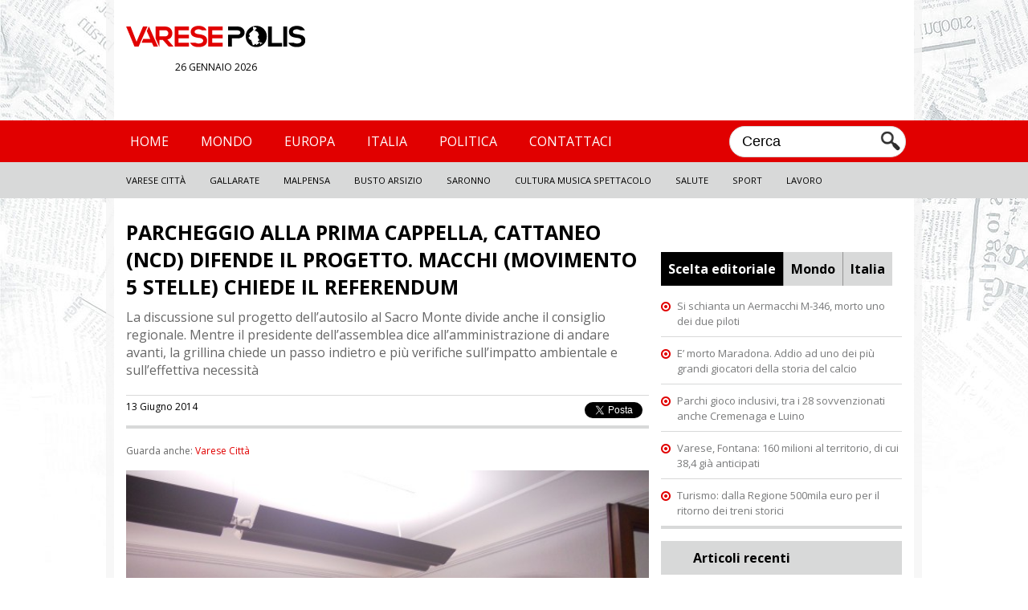

--- FILE ---
content_type: text/html; charset=UTF-8
request_url: https://www.varesepolis.it/parcheggio-alla-prima-cappella-cattaneo-ncd-difende-il-progetto-macchi-movimento-5-stelle-chiede-il-referendum-3220.html
body_size: 9956
content:
	<!DOCTYPE html>
<!--[if IE 7]>
<html class="ie ie7" lang="it-IT">
<![endif]-->
<!--[if IE 8]>
<html class="ie ie8" lang="it-IT">
<![endif]-->
<!--[if !(IE 7) | !(IE 8)  ]><!-->
<html lang="it-IT">
<!--<![endif]-->
<head>
<meta charset="UTF-8"/>
<title>Parcheggio alla Prima Cappella, Cattaneo (Ncd) difende il progetto. Macchi (Movimento 5 Stelle) chiede il referendum | Varese Polis</title>
<link rel="profile" href="http://gmpg.org/xfn/11"/>
<link rel="pingback" href="https://www.varesepolis.it/xmlrpc.php"/>
<link rel="alternate" type="application/rss+xml" title="Varese Polis RSS Feed" href="https://www.varesepolis.it/feed"/>
<link href='//fonts.googleapis.com/css?family=Open+Sans' rel='stylesheet' type='text/css'>
<link href="//fonts.googleapis.com/css?family=Open+Sans:700" rel="stylesheet">
<link rel="stylesheet" href="https://www.varesepolis.it/wp-content/themes/varesepolis-new/style.css?version=1.3.1" type="text/css" media="screen"/>
<meta name="viewport" content="width=device-width, user-scalable=no, initial-scale=1.0, minimum-scale=1.0, maximum-scale=1.0">
<link rel="stylesheet" type="text/css" href="https://www.varesepolis.it/wp-content/themes/varesepolis-new/mobile.css?version=1.2" media="only screen and (max-width: 768px)"/>
<script src="https://www.varesepolis.it/wp-content/themes/varesepolis-new/js/functions.js"></script>
<script src="//ajax.googleapis.com/ajax/libs/jquery/1.9.1/jquery.min.js"></script>
<meta charset="UTF-8"/>
<meta name="description" content="E sul parcheggio alla Prima Cappella intervengono anche i consiglieri regionali. Durante la conferenza stampa allo Ster di viale Belforte, rispondendo a una"/>
<meta name="keywords" content="#varese2.0,comitato,parcheggio alla prima cappella,petizione,varese città"/>
<link rel="canonical" href="https://www.varesepolis.it/parcheggio-alla-prima-cappella-cattaneo-ncd-difende-il-progetto-macchi-movimento-5-stelle-chiede-il-referendum-3220.html"/>
<link rel='dns-prefetch' href='//s.w.org'/>
<link rel="alternate" type="application/rss+xml" title="Varese Polis &raquo; Parcheggio alla Prima Cappella, Cattaneo (Ncd) difende il progetto. Macchi (Movimento 5 Stelle) chiede il referendum Feed dei commenti" href="https://www.varesepolis.it/parcheggio-alla-prima-cappella-cattaneo-ncd-difende-il-progetto-macchi-movimento-5-stelle-chiede-il-referendum-3220.html/feed"/>
<script>window._wpemojiSettings={"baseUrl":"https:\/\/s.w.org\/images\/core\/emoji\/13.0.1\/72x72\/","ext":".png","svgUrl":"https:\/\/s.w.org\/images\/core\/emoji\/13.0.1\/svg\/","svgExt":".svg","source":{"concatemoji":"https:\/\/www.varesepolis.it\/wp-includes\/js\/wp-emoji-release.min.js?ver=5.6.16"}};!function(e,a,t){var n,r,o,i=a.createElement("canvas"),p=i.getContext&&i.getContext("2d");function s(e,t){var a=String.fromCharCode;p.clearRect(0,0,i.width,i.height),p.fillText(a.apply(this,e),0,0);e=i.toDataURL();return p.clearRect(0,0,i.width,i.height),p.fillText(a.apply(this,t),0,0),e===i.toDataURL()}function c(e){var t=a.createElement("script");t.src=e,t.defer=t.type="text/javascript",a.getElementsByTagName("head")[0].appendChild(t)}for(o=Array("flag","emoji"),t.supports={everything:!0,everythingExceptFlag:!0},r=0;r<o.length;r++)t.supports[o[r]]=function(e){if(!p||!p.fillText)return!1;switch(p.textBaseline="top",p.font="600 32px Arial",e){case"flag":return s([127987,65039,8205,9895,65039],[127987,65039,8203,9895,65039])?!1:!s([55356,56826,55356,56819],[55356,56826,8203,55356,56819])&&!s([55356,57332,56128,56423,56128,56418,56128,56421,56128,56430,56128,56423,56128,56447],[55356,57332,8203,56128,56423,8203,56128,56418,8203,56128,56421,8203,56128,56430,8203,56128,56423,8203,56128,56447]);case"emoji":return!s([55357,56424,8205,55356,57212],[55357,56424,8203,55356,57212])}return!1}(o[r]),t.supports.everything=t.supports.everything&&t.supports[o[r]],"flag"!==o[r]&&(t.supports.everythingExceptFlag=t.supports.everythingExceptFlag&&t.supports[o[r]]);t.supports.everythingExceptFlag=t.supports.everythingExceptFlag&&!t.supports.flag,t.DOMReady=!1,t.readyCallback=function(){t.DOMReady=!0},t.supports.everything||(n=function(){t.readyCallback()},a.addEventListener?(a.addEventListener("DOMContentLoaded",n,!1),e.addEventListener("load",n,!1)):(e.attachEvent("onload",n),a.attachEvent("onreadystatechange",function(){"complete"===a.readyState&&t.readyCallback()})),(n=t.source||{}).concatemoji?c(n.concatemoji):n.wpemoji&&n.twemoji&&(c(n.twemoji),c(n.wpemoji)))}(window,document,window._wpemojiSettings);</script>
<style>img.wp-smiley,img.emoji{display:inline!important;border:none!important;box-shadow:none!important;height:1em!important;width:1em!important;margin:0 .07em!important;vertical-align:-.1em!important;background:none!important;padding:0!important}</style>
<link rel='stylesheet' id='wp-block-library-css' href='https://www.varesepolis.it/wp-includes/css/dist/block-library/style.min.css?ver=5.6.16' type='text/css' media='all'/>
<link rel="https://api.w.org/" href="https://www.varesepolis.it/wp-json/"/><link rel="alternate" type="application/json" href="https://www.varesepolis.it/wp-json/wp/v2/posts/3220"/><link rel="EditURI" type="application/rsd+xml" title="RSD" href="https://www.varesepolis.it/xmlrpc.php?rsd"/>
<link rel="wlwmanifest" type="application/wlwmanifest+xml" href="https://www.varesepolis.it/wp-includes/wlwmanifest.xml"/>
<meta name="generator" content="WordPress 5.6.16"/>
<link rel='shortlink' href='https://www.varesepolis.it/?p=3220'/>
<link rel="alternate" type="application/json+oembed" href="https://www.varesepolis.it/wp-json/oembed/1.0/embed?url=https%3A%2F%2Fwww.varesepolis.it%2Fparcheggio-alla-prima-cappella-cattaneo-ncd-difende-il-progetto-macchi-movimento-5-stelle-chiede-il-referendum-3220.html"/>
<link rel="alternate" type="text/xml+oembed" href="https://www.varesepolis.it/wp-json/oembed/1.0/embed?url=https%3A%2F%2Fwww.varesepolis.it%2Fparcheggio-alla-prima-cappella-cattaneo-ncd-difende-il-progetto-macchi-movimento-5-stelle-chiede-il-referendum-3220.html&#038;format=xml"/>
<meta property="og:url" content="https://www.varesepolis.it/parcheggio-alla-prima-cappella-cattaneo-ncd-difende-il-progetto-macchi-movimento-5-stelle-chiede-il-referendum-3220.html"/>
<meta property="og:type" content="article"/>
<meta property="og:title" content="Parcheggio alla Prima Cappella, Cattaneo (Ncd) difende il progetto. Macchi (Movimento 5 Stelle) chiede il referendum"/>
<meta property="og:description" content="La discussione sul progetto dell&#8217;autosilo al Sacro Monte divide anche il consiglio regionale. Mentre il presidente dell&#8217;assemblea dice all&#8217;amministrazione di andare avanti, la grillina chiede un passo indietro e più verifiche sull&#8217;impatto ambientale e sull&#8217;effettiva necessità"/>
<meta property="og:image" content="https://www.varesepolis.it/wp-content/uploads/2014/04/Parcheggioquestione.jpg"/>
<meta name="twitter:card" content="summary_large_image">
<meta name="twitter:site" content="@varesepolis">
<meta name="twitter:url" content="https://www.varesepolis.it/parcheggio-alla-prima-cappella-cattaneo-ncd-difende-il-progetto-macchi-movimento-5-stelle-chiede-il-referendum-3220.html">
<meta name="twitter:title" content="Parcheggio alla Prima Cappella, Cattaneo (Ncd) difende il progetto. Macchi (Movimento 5 Stelle) chiede il referendum">
<meta name="twitter:description" content="La discussione sul progetto dell&#8217;autosilo al Sacro Monte divide anche il consiglio regionale. Mentre il presidente dell&#8217;assemblea dice all&#8217;amministrazione di andare avanti, la grillina chiede un passo indietro e più verifiche sull&#8217;impatto ambientale e sull&#8217;effettiva necessità">
<meta name="twitter:image" content="https://www.varesepolis.it/wp-content/uploads/2014/04/Parcheggioquestione.jpg">
<style>html{margin-top:0!important}</style>
<meta name="google-site-verification" content="VbQufXJ4tCRQnO9DUZIHRtsR40SdhLEnBM4HoG-H2uM"/>
<script>function checkHeight(x,y,z,i){var hTitle=$(x).outerHeight();var hTitleSecond=$(y).outerHeight();var hSubTitle=$(z).outerHeight();var hSubTitleSecond=$(i).outerHeight();if(hTitle>hTitleSecond){$(y).outerHeight($(x).outerHeight());}else{$(x).outerHeight($(y).outerHeight());}if(hSubTitle>hSubTitleSecond){$(i).outerHeight($(z).outerHeight());}else{$(z).outerHeight($(i).outerHeight());}}$(document).ready(function(){$('body').on('click','#search-mobile',function(){if($('.search').css("display")=='none'){$('.search').show();$('.search').fadeTo("medium",1);$("#search-box").val('');$("#search-box").focus();}else{$('.search').hide();}});$('body').on('click','#button-menu,#button-menu-close',function(){if($('#box-header-menu').css("display")=='none'){$('#box-header-menu').show();$('#box-header-menu').fadeTo("medium",1);$('#header').css('position','static');$('#box-container').css('position','fixed');}else{$('#box-header-menu').hide();$('#header').css('position','relative');$('#box-container').css('position','static');}});});</script>
<script>var googletag=googletag||{};googletag.cmd=googletag.cmd||[];(function(){var gads=document.createElement('script');gads.async=true;gads.type='text/javascript';var useSSL='https:'==document.location.protocol;gads.src=(useSSL?'https:':'http:')+'//www.googletagservices.com/tag/js/gpt.js';var node=document.getElementsByTagName('script')[0];node.parentNode.insertBefore(gads,node);})();</script>
<script>googletag.cmd.push(function(){googletag.defineSlot('/309605835/300x600_Varesepolis',[300,600],'div-gpt-ad-1460975018527-1').addService(googletag.pubads());googletag.defineSlot('/309605835/728x90_Varesepolis',[728,90],'div-gpt-ad-1460975018527-2').addService(googletag.pubads());googletag.defineSlot('/309605835/300x250_Varesepolis',[300,250],'div-gpt-ad-1460975018527-0').addService(googletag.pubads());googletag.pubads().enableSingleRequest();googletag.pubads().collapseEmptyDivs();googletag.enableServices();});</script>
<script src='https://www.google.com/recaptcha/api.js'></script>
</head>
<body>
<div id="box-container">
<div id="fb-root"></div>
<script>(function(d,s,id){var js,fjs=d.getElementsByTagName(s)[0];if(d.getElementById(id))return;js=d.createElement(s);js.id=id;js.src='https://connect.facebook.net/it_IT/sdk.js#xfbml=1&autoLogAppEvents=1&version=v2.12';fjs.parentNode.insertBefore(js,fjs);}(document,'script','facebook-jssdk'));</script>
<div id="container-background"></div>
<div id="header">
<div id="header-content">
<div class="logo">
<a href="/"><img src="/wp-content/themes/varesepolis/css/blank.png" style="width: 100%;"><span>Varese polis</span></a>
<div class="data-logo">26 gennaio 2026</div>
</div>
<div class="leaderboard">
<div id='div-gpt-ad-1460975018527-2' style='height:90px; width:728px;'>
<script>googletag.cmd.push(function(){googletag.display('div-gpt-ad-1460975018527-2');});</script>
</div>
</div>
<div class="clear"></div>
</div>
<div id="box-header-menu">
<div id="header-menu">
<div id="header-content">
<ul id="menu-menu-header" class="menu">
<div class="menu-menu-header-container"><ul id="menu-menu-header" class="menu"><li id="menu-item-54" class="menu-item menu-item-type-custom menu-item-object-custom menu-item-home menu-item-54"><a href="http://www.varesepolis.it">Home</a></li>
<li id="menu-item-20" class="menu-item menu-item-type-taxonomy menu-item-object-category menu-item-20"><a href="https://www.varesepolis.it/notizie/mondo">Mondo</a></li>
<li id="menu-item-18" class="menu-item menu-item-type-taxonomy menu-item-object-category menu-item-18"><a href="https://www.varesepolis.it/notizie/europa">Europa</a></li>
<li id="menu-item-19" class="menu-item menu-item-type-taxonomy menu-item-object-category menu-item-19"><a href="https://www.varesepolis.it/notizie/italia">Italia</a></li>
<li id="menu-item-69330" class="menu-item menu-item-type-taxonomy menu-item-object-category menu-item-69330"><a href="https://www.varesepolis.it/notizie/politica">Politica</a></li>
<li id="menu-item-40002" class="menu-item menu-item-type-custom menu-item-object-custom menu-item-40002"><a href="http://www.varesepolis.it/contattaci/">Contattaci</a></li>
</ul></div>	<li class="search">
<form role="search" id="searchform" action="//www.varesepolis.it">
<input type="text" id="search-box" name="s" value="Cerca" onclick="if (this.value == 'Cerca') this.value=''" onblur="if(this.value == '') this.value='Cerca'"/>
<input class="search-button" src="/wp-content/themes/varesepolis/css/search.png" type="image" value="Cerca"/>
</form>
</li>
<div class="clear"></div>
</ul>
</div>
</div>
<div id="header-menu-bottom">
<div id="header-content">
<ul id="menu-menu-header-sec" class="menu">
<div class="menu-menu-header-sec-container"><ul id="menu-menu-header-sec" class="menu"><li id="menu-item-15" class="menu-item menu-item-type-taxonomy menu-item-object-category current-post-ancestor current-menu-parent current-post-parent menu-item-15"><a href="https://www.varesepolis.it/notizie/varese-citta">Varese Città</a></li>
<li id="menu-item-114" class="menu-item menu-item-type-taxonomy menu-item-object-category menu-item-114"><a href="https://www.varesepolis.it/notizie/gallarate">Gallarate</a></li>
<li id="menu-item-14" class="menu-item menu-item-type-taxonomy menu-item-object-category menu-item-14"><a href="https://www.varesepolis.it/notizie/malpensa">Malpensa</a></li>
<li id="menu-item-13" class="menu-item menu-item-type-taxonomy menu-item-object-category menu-item-13"><a href="https://www.varesepolis.it/notizie/busto-arsizio">Busto Arsizio</a></li>
<li id="menu-item-2313" class="menu-item menu-item-type-taxonomy menu-item-object-category menu-item-2313"><a href="https://www.varesepolis.it/notizie/saronno-2">Saronno</a></li>
<li id="menu-item-22" class="menu-item menu-item-type-taxonomy menu-item-object-category menu-item-22"><a href="https://www.varesepolis.it/notizie/cultura-musica-spettacolo">Cultura Musica Spettacolo</a></li>
<li id="menu-item-23" class="menu-item menu-item-type-taxonomy menu-item-object-category menu-item-23"><a href="https://www.varesepolis.it/notizie/salute">Salute</a></li>
<li id="menu-item-24" class="menu-item menu-item-type-taxonomy menu-item-object-category menu-item-24"><a href="https://www.varesepolis.it/notizie/sport">Sport</a></li>
<li id="menu-item-25" class="menu-item menu-item-type-taxonomy menu-item-object-category menu-item-25"><a href="https://www.varesepolis.it/notizie/lavoro">Lavoro</a></li>
</ul></div>
<div class="clear"></div>
</ul>
</div>
</div>
</div>
<div class="clear"></div>
</div>
<div id="container">	<div id="main">
<div class="content article">
<h1>Parcheggio alla Prima Cappella, Cattaneo (Ncd) difende il progetto. Macchi (Movimento 5 Stelle) chiede il referendum</h1>
<h2>La discussione sul progetto dell&#8217;autosilo al Sacro Monte divide anche il consiglio regionale. Mentre il presidente dell&#8217;assemblea dice all&#8217;amministrazione di andare avanti, la grillina chiede un passo indietro e più verifiche sull&#8217;impatto ambientale e sull&#8217;effettiva necessità</h2>
<div class="information">
13 Giugno 2014	<ul class="social">
<li><div class="fb-share-button" data-href="http://www.varesepolis.it/parcheggio-alla-prima-cappella-cattaneo-ncd-difende-il-progetto-macchi-movimento-5-stelle-chiede-il-referendum-3220.html" data-layout="button_count" data-size="small" data-mobile-iframe="true"><a target="_blank" href="https://www.facebook.com/sharer/sharer.php?u=http://www.varesepolis.it/parcheggio-alla-prima-cappella-cattaneo-ncd-difende-il-progetto-macchi-movimento-5-stelle-chiede-il-referendum-3220.html%2F&amp;src=sdkpreparse" class="fb-xfbml-parse-ignore">Condividi</a></div></li>
<li><a href="https://twitter.com/share" class="twitter-share-button" data-lang="it">Tweet</a>
<script>!function(d,s,id){var js,fjs=d.getElementsByTagName(s)[0],p=/^http:/.test(d.location)?'http':'https';if(!d.getElementById(id)){js=d.createElement(s);js.id=id;js.src=p+'://platform.twitter.com/widgets.js';fjs.parentNode.insertBefore(js,fjs);}}(document,'script','twitter-wjs');</script></li>
<script src="https://apis.google.com/js/platform.js" async defer>
								  {lang: 'it'}
								</script>
<li><div class="g-plus" data-action="share" data-annotation="bubble"></div></li>
</ul>
<div class="clear"></div>
</div>
<span class='categories-article'>Guarda anche: <a href="https://www.varesepolis.it/notizie/varese-citta" title="View all posts in Varese Città">Varese Città</a></span>	<div class="clear spacer-15"></div>
<div class="article-content">
<img class="alignnone size-medium wp-image-703" src="http://www.varesepolis.it/wp-content/uploads/2014/04/Parcheggioquestione-600x450.jpg" alt="Pubblico alla presentazione del comitato Varese2.0"/>	<ul class="related-posts">
<h4>Altri Articoli</h4>
<li><a href="https://www.varesepolis.it/il-nuovo-piantone-arriverra-il-21-novembre-70960.html">Il nuovo piantone arriverrà il 21 novembre</a></li>
<li><a href="https://www.varesepolis.it/via-magenta-al-via-i-lavori-di-restauro-del-ponte-pedonale-70938.html">Via Magenta. Al via i lavori di restauro del ponte pedonale</a></li>
<li><a href="https://www.varesepolis.it/raccolta-differenziata-varese-supera-il-70-70935.html">Raccolta differenziata: Varese supera il 70%</a></li>
<li><a href="https://www.varesepolis.it/smantellato-spazio-giovani-di-via-como-lega-in-rivolta-sindaco-lavora-col-favore-delle-tenebre-70924.html">Smantellato Spazio Giovani di via Como, Lega in rivolta: &#8220;Sindaco lavora col favore delle tenebre&#8221;</a></li>
<li><a href="https://www.varesepolis.it/clima-e-energia-sostenibile-al-via-lo-sportello-superbonus-110-70916.html">Clima e energia sostenibile, al via lo sportello Superbonus 110%</a></li>
</ul>
<p>E sul parcheggio alla Prima Cappella intervengono anche i consiglieri regionali. Durante la conferenza stampa allo Ster di viale Belforte, rispondendo a una domanda, il presidente del consiglio regionale Raffaele Cattaneo (Ncd) è intervenuto sull&#8217;opera, difendendo la posizione dell&#8217;amministrazione e del sindaco Attilio Fontana. <span id="more-3220"></span></p>
<p>Al contrario è stata la consigliera regionale del Movimento 5 Stelle Paola Macchi a chiedere che la giunta e il consiglio comunale diano la possibilità ai cittadini di decidere, <strong>con un referendum e un dibattito aperto sul progetto</strong>.<br/>
“Dico la mia opinione personale – ha detto Cattaneo – visto che come assessore avevo anche seguito da vicino l&#8217;inizio dell&#8217;iter. Credo che il lavoro che è stato fatto in sede preparatoria sia molto serio. <strong>Vennero valutati sei scenari diversi, e alla fine fu scelto quello perché salvaguardava di più l&#8217;ambiente</strong>. E corrispondeva di più alle scelte urbanistiche della città, ai vincoli posti sul luogo dalla Sovrintendenza e dal Parco del Campo dei Fiori. Le modalità di intervento sono anche quelle rispettose dell&#8217;ambiente.<br/>
Questa è una classica opera, come tutte le opere pubbliche di una certa importanza, destinate a raccogliere critiche mentre è in itinere e consenso una volta realizzata. Il mio consiglio è che il Comune vada avanti”.</p>
<p><img loading="lazy" width="650" height="310" class="alignnone size-medium wp-image-3222" src="http://www.varesepolis.it/wp-content/uploads/2014/06/Cattaneomacchi-650x310.jpg" alt="Cattaneomacchi" srcset="https://www.varesepolis.it/wp-content/uploads/2014/06/Cattaneomacchi-650x310.jpg 650w, https://www.varesepolis.it/wp-content/uploads/2014/06/Cattaneomacchi-1024x489.jpg 1024w" sizes="(max-width: 650px) 100vw, 650px"/></p>
<p>Di diverso avviso quindi la consigliera del Movimento 5 Stelle Macchi.</p>
<p>“Il comitato di cittadini esprime le sue perplessità proprio perché non vengono date una serie di spiegazioni – ha sottolineato Macchi &#8211; ad esempio loro chiedono se siano stati fatti degli studi sui flussi di traffico, ovvero se esista veramente la anecessità di un parcheggio per 365 giorni all&#8217;anno. Farò richiesta di questi dati. Mi domando se ci sia uno studio sulla ricaduta del parcheggio sul sistema di grotte carsiche presenti al Sacro Monte. Immagino di sì, quindi lo richiederò per vederlo e farlo vedere anche ai cittadini. Le grotte sono bellissime, io le avevo visitate con il Cai, fanno parte di quei “gioielli” misconosciuti presenti sul nostro territorio”.<br/>
Quindi cita il sindaco Fontana e “il fatto che parli dell&#8217;esplosivo che sarà usato, dicendo che è lo stesso usato anche per la Concordia. <strong>Ma dobbiamo capire che effetti avrà su un sistema non composto esclusivamente da rocce</strong>.<br/>
Prima di andare a toccare il sito, meglio studiarlo bene. Pensiamo anche alle piante secolari che si trovano sul terreno.<br/>
E seimila cittadini che hanno firmato non sono pochi, ci sono persone che sono esperti ambientali, ci sono obiezioni che sono concrete. Effettivamente e giustamente, nell&#8217;ottica di una trasparenza e un dibattito sereno, i cittadini chiedono di avere semplicemente un confronto, e che possano essere date risposte puntuali. <strong>Non è demagogia come dice il sindaco</strong>. Sono domande che farebbe chiunque. Raccogliere le firme e dare la possibilità di fare referendum è la via migliore. Che decidano i cittadini com&#8217;è giusto che sia sul loro territorio”.</p>
<div class="clear"></div>
</div> <span class="tag">Tag: <a href="https://www.varesepolis.it/tag/varese2-0" rel="tag">#varese2.0</a> &bull; <a href="https://www.varesepolis.it/tag/comitato" rel="tag">comitato</a> &bull; <a href="https://www.varesepolis.it/tag/parcheggio-alla-prima-cappella" rel="tag">parcheggio alla prima cappella</a> &bull; <a href="https://www.varesepolis.it/tag/petizione" rel="tag">petizione</a></span>
<div class="clear spacer-15"></div>
<h3>Leggi anche:</h3>
<ul class="list">
<li class="border-bottom-4 padding-bottom-5">
<h4><a href="https://www.varesepolis.it/i-commercianti-presentano-piano-salvacasbeno-63005.html">I commercianti presentano &#8220;PIANO SALVACASBENO&#8221;</a></h4>
<a href="https://www.varesepolis.it/i-commercianti-presentano-piano-salvacasbeno-63005.html" class="list-image"><img src="https://www.varesepolis.it/wp-content/uploads/2018/09/casbeno-240x125.jpg" class="attachment-news-left size-news-left wp-post-image" alt="" loading="lazy" srcset="https://www.varesepolis.it/wp-content/uploads/2018/09/casbeno-240x125.jpg 240w, https://www.varesepolis.it/wp-content/uploads/2018/09/casbeno-380x198.jpg 380w" sizes="(max-width: 240px) 100vw, 240px"/></a>
Un &#8220;Piano SalvaCasbeno&#8221; per evitare che il quartiere muoia. Il Comitato spontaneo dei commercianti di Casbeno è tornato a riunirsi, nei giorni scorsi, per fare il punto sui problemi e le criticità che i varesini, che vivono e lavorano nella castellanza, stanno affrontando da quasi un
<div class="clear"></div>
</li>
<li class="border-bottom-4 padding-bottom-5">
<h4><a href="https://www.varesepolis.it/petizione-dei-dipendenti-dei-centri-per-limpiego-della-lombardia-61401.html">Petizione dei dipendenti dei centri per L&#8217;impiego della Lombardia</a></h4>
<a href="https://www.varesepolis.it/petizione-dei-dipendenti-dei-centri-per-limpiego-della-lombardia-61401.html" class="list-image"><img src="https://www.varesepolis.it/wp-content/uploads/2018/06/petizione-240x125.jpg" class="attachment-news-left size-news-left wp-post-image" alt="" loading="lazy" srcset="https://www.varesepolis.it/wp-content/uploads/2018/06/petizione-240x125.jpg 240w, https://www.varesepolis.it/wp-content/uploads/2018/06/petizione-380x198.jpg 380w" sizes="(max-width: 240px) 100vw, 240px"/></a>
 
I lavoratori e le lavoratrici dei Centri per l&#8217;Impiego della Lombardia stanno affrontando in queste ore l&#8217;ennesimo attacco frutto delle miopi controriforme imposte dalla politica.
Gli operatori dei  Centri per l&#8217;Impiego con il loro lavoro hanno posto un argine a quel malessere
<div class="clear"></div>
</li>
<li class="border-bottom-4 padding-bottom-5">
<h4><a href="https://www.varesepolis.it/varese-torna-la-polemica-per-il-passeggio-dandolo-dedicato-al-fondatore-del-lci-59331.html">Varese, torna la polemica per il passeggio Dandolo dedicato al fondatore del LCI</a></h4>
<a href="https://www.varesepolis.it/varese-torna-la-polemica-per-il-passeggio-dandolo-dedicato-al-fondatore-del-lci-59331.html" class="list-image"><img src="https://www.varesepolis.it/wp-content/uploads/2018/04/passeggio-dandolo-240x125.jpg" class="attachment-news-left size-news-left wp-post-image" alt="" loading="lazy" srcset="https://www.varesepolis.it/wp-content/uploads/2018/04/passeggio-dandolo-240x125.jpg 240w, https://www.varesepolis.it/wp-content/uploads/2018/04/passeggio-dandolo-380x198.jpg 380w" sizes="(max-width: 240px) 100vw, 240px"/></a>
Lo storico passeggio Dandolo, più noto oggi come il viale alberato del centro cittadino, è stato il primo passeggio pubblico della città.
Dopo oltre due secoli, la nuova amministrazione comunale con a capo Davide Galimberti ha deciso di modificare l’intestazione, dedicando questo passeggio ad
<div class="clear"></div>
</li>
<li class="border-bottom-4 padding-bottom-5">
<h4><a href="https://www.varesepolis.it/petizione-studenti-per-la-biblioteca-civica-di-varese-52656.html">Petizione studenti per la Biblioteca Civica di Varese</a></h4>
<a href="https://www.varesepolis.it/petizione-studenti-per-la-biblioteca-civica-di-varese-52656.html" class="list-image"><img src="https://www.varesepolis.it/wp-content/uploads/2017/09/chiara-massaro-240x125.jpg" class="attachment-news-left size-news-left wp-post-image" alt="" loading="lazy" srcset="https://www.varesepolis.it/wp-content/uploads/2017/09/chiara-massaro-240x125.jpg 240w, https://www.varesepolis.it/wp-content/uploads/2017/09/chiara-massaro-380x198.jpg 380w" sizes="(max-width: 240px) 100vw, 240px"/></a>
Un gruppo di giovani studenti varesini, allarmati dalle ultime vicende e dalla conferenza stampa avvenuta venerdì 22 settembre, ha lanciato oggi una nuova petizione per chiedere all’amministrazione comunale di continuare a garantire l’apertura della Biblioteca Civica, sia in pausa pranzo che
<div class="clear"></div>
</li>
</ul>
</div>
<div class="navigation">
<center>
<div id='div-gpt-ad-1460975018527-0' style='height:250px; width:300px; text-align: center;'>
<script>googletag.cmd.push(function(){googletag.display('div-gpt-ad-1460975018527-0');});</script>
</div>
</center>
<div class="clear spacer-5"></div>
<center><div class="fb-page" data-href="https://www.facebook.com/varesepolis/" data-small-header="false" data-adapt-container-width="true" data-hide-cover="false" data-show-facepile="true"><div class="fb-xfbml-parse-ignore"><blockquote cite="https://www.facebook.com/varesepolis/"><a href="https://www.facebook.com/varesepolis/">Varese Polis</a></blockquote></div></div></center>
<div class="clear spacer-15"></div>
<div id="box-ul">
<h5 class="selected" id="h5-editoriale"><a href="javascript:void(0)" onclick="changeMenu('editoriale','mondo','italia');">Scelta editoriale</a></h5>
<h5 id="h5-mondo"><a href="javascript:void(0)" onclick="changeMenu('mondo','editoriale','italia');">Mondo</a></h5>
<h5 style="border: none;" id="h5-italia"><a href="javascript:void(0)" onclick="changeMenu('italia','mondo','editoriale');">Italia</a></h5>
<div class="clear"></div>
<ul class="ultimi" id="editoriale">
<li><a href="https://www.varesepolis.it/si-schianta-un-aermacchi-m-346-morto-uno-dei-due-piloti-70983.html">Si schianta un Aermacchi M-346, morto uno dei due piloti</a></li>
<li><a href="https://www.varesepolis.it/e-morto-maradona-addio-ad-uno-dei-pi-grandi-giocatori-della-storia-del-calcio-70975.html">E&#8217; morto Maradona. Addio ad uno dei più grandi giocatori della storia del calcio</a></li>
<li><a href="https://www.varesepolis.it/parchi-gioco-inclusivi-tra-i-28-sovvenzionati-anche-cremenaga-e-luino-70932.html">Parchi gioco inclusivi, tra i 28 sovvenzionati anche Cremenaga e Luino</a></li>
<li><a href="https://www.varesepolis.it/varese-fontana-160-milioni-al-territorio-di-cui-384-gia-anticipati-70871.html">Varese, Fontana: 160 milioni al territorio, di cui 38,4 già anticipati</a></li>
<li><a href="https://www.varesepolis.it/turismo-dalla-regione-500mila-euro-per-il-ritorno-dei-treni-storici-70838.html">Turismo: dalla Regione 500mila euro per il ritorno dei treni storici</a></li>
</ul>
<ul class="ultimi" id="mondo" style="display: none;">
<li><a href="https://www.varesepolis.it/coronavirus-parigi-diventa-zona-super-rossa-70729.html">Coronavirus, Parigi diventa &#8216;zona super rossa&#8217;</a></li>
<li><a href="https://www.varesepolis.it/covid-johnson-piu-contagi-dellitalia-perche-amiamo-la-liberta-70732.html">Covid, Johnson: &#8220;Più contagi dell&#8217;Italia perché amiamo la libertà&#8221;</a></li>
<li><a href="https://www.varesepolis.it/mangia-un-ananas-pieno-di-petardi-morte-terribile-per-unelefantessa-in-india-70330.html">Mangia un ananas pieno di petardi: morte terribile per un&#8217;elefantessa in India</a></li>
<li><a href="https://www.varesepolis.it/coronavirus-superati-i-35-milioni-di-casi-nel-mondo-70069.html">Coronavirus: superati i 3,5 milioni di casi nel mondo</a></li>
<li><a href="https://www.varesepolis.it/google-donazione-di-oltre-800-milioni-di-dollari-per-lemergenza-coronavirus-69821.html">Google, donazione di oltre 800 milioni di dollari per l’emergenza Coronavirus</a></li>
</ul>
<ul class="ultimi" id="italia" style="display: none;">
<li><a href="https://www.varesepolis.it/istat-volano-gli-acquisti-di-cibo-low-cost-70958.html">Istat, volano gli acquisti di cibo low cost</a></li>
<li><a href="https://www.varesepolis.it/fridays-for-future-nota-alle-scuole-promuovano-riflessione-su-cambiamenti-climatici-70955.html">Fridays For Future, nota alle scuole: promuovano riflessione su cambiamenti climatici.</a></li>
<li><a href="https://www.varesepolis.it/mascherine-allaperto-o-multe-fino-a-1000-euro-70874.html">Mascherine all&#8217;aperto o multe fino a 1000 euro</a></li>
<li><a href="https://www.varesepolis.it/giornata-internazionale-delle-persone-anziane-70885.html">Giornata internazionale delle persone anziane</a></li>
<li><a href="https://www.varesepolis.it/sbarca-in-italia-swapfiets-il-netflix-delle-bici-70805.html">Sbarca in Italia Swapfiets, il netflix delle bici</a></li>
</ul>
<div id='div-gpt-ad-1460975018527-1' style='height:600px; width:100%; text-align: center; margin-bottom: 5px;'>
<script>googletag.cmd.push(function(){googletag.display('div-gpt-ad-1460975018527-1');});</script>
</div>
</div>
<ul class="ultimi">
<h5>Articoli recenti</h5>
<ul>
<li>
<a href="https://www.varesepolis.it/si-schianta-un-aermacchi-m-346-morto-uno-dei-due-piloti-70983.html">Si schianta un Aermacchi M-346, morto uno dei due piloti</a>
</li>
<li>
<a href="https://www.varesepolis.it/giornata-nazionale-del-fiocchetto-lilla-a-palazzo-pirelli-70986.html">Giornata nazionale del “Fiocchetto Lilla” a Palazzo Pirelli</a>
</li>
<li>
<a href="https://www.varesepolis.it/caro-carburante-cna-lombardia-imprese-lombarde-a-rischio-stop-70989.html">Caro carburante, CNA Lombardia: “Imprese lombarde a rischio stop&#8221;</a>
</li>
<li>
<a href="https://www.varesepolis.it/lombardia-fondi-per-mappatura-e-realizzazione-impianti-fotovoltaici-su-immobili-pubblici-70991.html">Lombardia: fondi per mappatura e realizzazione impianti fotovoltaici su immobili pubblici</a>
</li>
<li>
<a href="https://www.varesepolis.it/legambiente-promuove-il-parco-valle-della-bevera-con-una-passeggiata-70995.html">Legambiente promuove il Parco Valle della Bevera con una passeggiata</a>
</li>
</ul>
</ul>
<h5 class="speciali">Foto del giorno</h5>
<ul class="ultimi">
<li id="check">
<a href="https://www.varesepolis.it/varese-piazza-monte-grappa-dallalto-52064.html" class="img-delgiorno"><img src="https://www.varesepolis.it/wp-content/uploads/2017/09/03102017.jpg" class="attachment-medium size-medium wp-post-image" alt="" loading="lazy" srcset="https://www.varesepolis.it/wp-content/uploads/2017/09/03102017.jpg 600w, https://www.varesepolis.it/wp-content/uploads/2017/09/03102017-350x225.jpg 350w" sizes="(max-width: 600px) 100vw, 600px"/></a>
</li>
</ul>
<div class="clear"></div>
</div>
<div class="clear"></div>
</div>
<div class="clear"></div>
</div>
<div id="footer">
<div id="footer-top">
<div id="footer-content">
Varesepolis supplemento locale del quotidiano telematico Polisnews, registrazione Tribunale di Milano num. 13/2014
</div>
</div>
<div id="footer-bottom">
<div id="footer-content">
<ul>Categorie:
<li id="menu-item-54" class="menu-item menu-item-type-custom menu-item-object-custom current-menu-item current_page_item menu-item-home menu-item-54 selected"><a href="http://www.varesepolis.it">Home</a></li>
<li id="menu-item-20" class="menu-item menu-item-type-taxonomy menu-item-object-category menu-item-20"><a href="http://www.varesepolis.it/notizie/mondo">Mondo</a></li>
<li id="menu-item-18" class="menu-item menu-item-type-taxonomy menu-item-object-category menu-item-18"><a href="http://www.varesepolis.it/notizie/europa">Europa</a></li>
<li id="menu-item-19" class="menu-item menu-item-type-taxonomy menu-item-object-category menu-item-19"><a href="http://www.varesepolis.it/notizie/italia">Italia</a></li>
<li id="menu-item-16" class="menu-item menu-item-type-taxonomy menu-item-object-category menu-item-16"><a href="http://www.varesepolis.it/notizie/economia">Economia</a></li>
<li id="menu-item-17" class="menu-item menu-item-type-taxonomy menu-item-object-category menu-item-17"><a href="http://www.varesepolis.it/notizie/euro">Euro</a></li>
<li id="menu-item-21" class="menu-item menu-item-type-taxonomy menu-item-object-category menu-item-21"><a href="http://www.varesepolis.it/notizie/politica">Politica</a></li>
<div class="clear"></div>
</ul>
<ul>Sottocategorie:
<li id="menu-item-15" class="menu-item menu-item-type-taxonomy menu-item-object-category menu-item-15"><a href="http://www.varesepolis.it/notizie/varese">Varese</a></li>
<li id="menu-item-114" class="menu-item menu-item-type-taxonomy menu-item-object-category menu-item-114"><a href="http://www.varesepolis.it/notizie/gallarate">Gallarate</a></li>
<li id="menu-item-14" class="menu-item menu-item-type-taxonomy menu-item-object-category menu-item-14"><a href="http://www.varesepolis.it/notizie/malpensa">Malpensa</a></li>
<li id="menu-item-13" class="menu-item menu-item-type-taxonomy menu-item-object-category menu-item-13"><a href="http://www.varesepolis.it/notizie/busto-arsizio">Busto Arsizio</a></li>
<li id="menu-item-2313" class="menu-item menu-item-type-taxonomy menu-item-object-category menu-item-2313"><a href="http://www.varesepolis.it/notizie/saronno-2">Saronno</a></li>
<li id="menu-item-22" class="menu-item menu-item-type-taxonomy menu-item-object-category menu-item-22"><a href="http://www.varesepolis.it/notizie/culture-e-spettacolo">Culture e Spettacolo</a></li>
<li id="menu-item-23" class="menu-item menu-item-type-taxonomy menu-item-object-category menu-item-23"><a href="http://www.varesepolis.it/notizie/salute">Salute</a></li>
<li id="menu-item-24" class="menu-item menu-item-type-taxonomy menu-item-object-category menu-item-24"><a href="http://www.varesepolis.it/notizie/sport">Sport</a></li>
<li id="menu-item-25" class="menu-item menu-item-type-taxonomy menu-item-object-category menu-item-25"><a href="http://www.varesepolis.it/notizie/lavoro">Lavoro</a></li>
<li><a href="http://www.varesepolis.it/contattaci/">Contattaci</a></li>
<div class="clear"></div>
</ul>
</div>
</div>
<script></script>
</div>
<script>(function(i,s,o,g,r,a,m){i['GoogleAnalyticsObject']=r;i[r]=i[r]||function(){(i[r].q=i[r].q||[]).push(arguments)},i[r].l=1*new Date();a=s.createElement(o),m=s.getElementsByTagName(o)[0];a.async=1;a.src=g;m.parentNode.insertBefore(a,m)})(window,document,'script','//www.google-analytics.com/analytics.js','ga');ga('create','UA-49063973-1','varesepolis.it');ga('send','pageview');</script>
</div>
</body>
</html>	

--- FILE ---
content_type: text/html; charset=utf-8
request_url: https://accounts.google.com/o/oauth2/postmessageRelay?parent=https%3A%2F%2Fwww.varesepolis.it&jsh=m%3B%2F_%2Fscs%2Fabc-static%2F_%2Fjs%2Fk%3Dgapi.lb.en.2kN9-TZiXrM.O%2Fd%3D1%2Frs%3DAHpOoo_B4hu0FeWRuWHfxnZ3V0WubwN7Qw%2Fm%3D__features__
body_size: 160
content:
<!DOCTYPE html><html><head><title></title><meta http-equiv="content-type" content="text/html; charset=utf-8"><meta http-equiv="X-UA-Compatible" content="IE=edge"><meta name="viewport" content="width=device-width, initial-scale=1, minimum-scale=1, maximum-scale=1, user-scalable=0"><script src='https://ssl.gstatic.com/accounts/o/2580342461-postmessagerelay.js' nonce="PKUtUCKLRdTF2e1c2iLscw"></script></head><body><script type="text/javascript" src="https://apis.google.com/js/rpc:shindig_random.js?onload=init" nonce="PKUtUCKLRdTF2e1c2iLscw"></script></body></html>

--- FILE ---
content_type: text/html; charset=utf-8
request_url: https://www.google.com/recaptcha/api2/aframe
body_size: -85
content:
<!DOCTYPE HTML><html><head><meta http-equiv="content-type" content="text/html; charset=UTF-8"></head><body><script nonce="sKekHjtKYjlpI_upC-VGLw">/** Anti-fraud and anti-abuse applications only. See google.com/recaptcha */ try{var clients={'sodar':'https://pagead2.googlesyndication.com/pagead/sodar?'};window.addEventListener("message",function(a){try{if(a.source===window.parent){var b=JSON.parse(a.data);var c=clients[b['id']];if(c){var d=document.createElement('img');d.src=c+b['params']+'&rc='+(localStorage.getItem("rc::a")?sessionStorage.getItem("rc::b"):"");window.document.body.appendChild(d);sessionStorage.setItem("rc::e",parseInt(sessionStorage.getItem("rc::e")||0)+1);localStorage.setItem("rc::h",'1769465127565');}}}catch(b){}});window.parent.postMessage("_grecaptcha_ready", "*");}catch(b){}</script></body></html>

--- FILE ---
content_type: text/css
request_url: https://www.varesepolis.it/wp-content/themes/varesepolis-new/style.css?version=1.3.1
body_size: 15041
content:
/* RESET */
html,body,div,ul,ol,li,dl,dt,dd,h1,h2,h3,h4,h5,h6,pre,form,p,blockquote,fieldset,input,abbr,article,aside,command,details,figcaption,figure,footer,header,hgroup,mark,meter,nav,output,progress,section,summary,time { margin: 0; padding: 0; }
h1,h2,h3,h4,h5,h6,pre,code,address,caption,cite,code,em,strong,th,figcaption { font-size: 1em; font-weight: normal; font-style: normal; display:inline-block; }
strong, em { display: inline; }
em{font-style: italic;}
ul { list-style: none outside; }

html { height: 100%; }
body { min-height:100%; font-family: 'Open Sans', sans-serif; text-align: center; background: #ffffff; color: #676767; font-size: 1em; }
@media only screen and (min-width: 0px) and (max-width: 1024px) {
	body { background-image: url(css/background-pattern-1024.jpg); background-repeat: no-repeat; }
}
@media only screen and (min-width: 1025px) and (max-width: 1280px) {
	body { background-image: url(css/background-pattern-1280.jpg); background-repeat: no-repeat; }
}
@media only screen and (min-width: 1281px) and (max-width: 1680px) {
	body { background-image: url(css/background-pattern-1680.jpg); background-repeat: no-repeat; }
}
@media only screen and (min-width:1681px){
	body { background-image: url(css/background-pattern.jpg); background-repeat: no-repeat; }
}

#container { background: #fff; width: 966px; margin: auto; text-align: left; padding: 25px 15px 15px 15px; position: relative; z-index: 2; }
#container-background { width: 1016px; height: 100%; position: absolute; z-index: 1; top: 0; left: 50%; margin-left: -508px; background: #f5f6f6; opacity:.8; filter:alpha(opacity=80); filter:"alpha(opacity=80)"; }

#header, #footer { width: 100%; text-align: center; color: #000; position: relative; z-index: 2; }
#header-content, #footer-content { background: #fff; width: 966px; margin: auto; padding: 20px 15px; }
#header-menu, #header-menu-bottom, #footer-top, #footer-bottom { width: 100%; background: #e10000; padding: 0 0; }
#header-menu #header-content, #header-menu-bottom #header-content, #footer-top #footer-content, #footer-bottom #footer-content { background: none; padding: 0; width: 996px; }
#footer-top #footer-content { text-transform: uppercase; color: #fff; font-weight: bold; font-size: 12px; padding: 5px 0; }
#footer-bottom #footer-content { padding: 20px 0; }
#footer-bottom #footer-content ul { margin-bottom: 15px; }
#footer-bottom #footer-content ul li { color: #e10000; height: auto; float: left; margin-right: 15px; padding: 0 15px 0 0; border-right: 1px solid #d8d9d9; }
#footer-bottom #footer-content ul li a { color: #fff; font-size: 12px; padding: 0; }
#header-menu-bottom { background: #d8d9d9; }
#header-menu ul li, #header-menu-bottom ul li { float: left; margin: 0; padding: 15px 20px 15px 20px; font-size: 1em; text-transform: uppercase; }
#header-menu-bottom ul li{padding: 15px 15px 15px 15px;}
#header-menu-bottom ul li { font-size: 0.7em; }
#header-menu ul li:hover, #header-menu ul li.selected, #header-menu ul li.current-menu-item { background: #000; }
#header-menu-bottom ul li:hover, #header-menu-bottom ul li.selected, #header-menu-bottom ul li.current-menu-item { background: #fff; }
#header-menu ul li a { color: #fff; }
#header-menu-bottom ul li a { color: #000; }
#header-menu ul li a:hover, #header-menu-bottom ul li a:hover { text-decoration: none; }
.search { position: relative; float: right!important; width: 220px!important; padding: 7px 10px 6px 10px!important; }
.search input[type="text"]{width:100%;padding:8px 30px 8px 15px;font-size:110%;-webkit-border-radius:25px;-moz-border-radius:25px;border-radius:25px;border:1px solid #d9d9d9;outline:0 none;-webkit-box-sizing:border-box;-moz-box-sizing:border-box;box-sizing:border-box;}
.search .search-button { width: 30px; position: absolute; right: 15px; top: 10px; }
.search:hover { background: none!important; }
#footer-bottom { background: #000; }

.logo { background-image: url(css/logo-varese.png); background-repeat: no-repeat;  background-position: center 10px; width: 223px; height: 90px; text-align: center; float: left; margin-bottom: 20px; position: relative; }
.logo a { display:block; height: 45px; margin-bottom: 10px; }
.logo a span { display: none; }
.logo .data-logo { text-transform: uppercase; font-size: 12px; }
.leaderboard { float: right; }

#main { width: 100%; margin-bottom: 20px; padding-bottom: 20px; }

.content { width: 651px; float: left; margin-right: 15px; }
.head-articles { width: 100%; position: relative; font-size: 14px; line-height: 23px; margin-bottom: 15px; }
.head-articles a.img-apertura img { width: 651px; max-width: 651px; height: 365px; float: left; margin-right: 15px; }
.head-articles h2 { float: right; width: 300px; margin-bottom: 15px; }
.head-articles u { margin-bottom: 20px; display: block; float: right; width: 300px; }
.head-articles h2, .head-articles h2 a, ul.news li h2, ul.news li h2 a, ul.news-left li h2, ul.news-left li h2 a, ul.news-right li h2, ul.news-right li h2 a { color: #000; font-weight: bold; font-size: 24px; line-height: 25px; }
.head-articles .text-open { float: right; width: 300px; height: 75px; overflow: hidden; }
.head-articles .category, ul.news li .category, ul.news-left li .category, ul.news-right li .category { background: #e10000; position: absolute; z-index: 3; top: 0; left: 0; padding: 10px; text-transform: uppercase; }
.head-articles .information, ul.news li .information, ul.news-left li .information, ul.news-right li .information, ul.list li .information, .article .information { width: 300px; border: 1px solid #d8d9d9; border-left: none; border-right: none; padding: 5px 0; font-size: 12px; position: absolute; bottom: 0; right: 0; color: #000; }
ul.news li .information, ul.news-left li .information, ul.news-right li .information, ul.list li .information, .article .information { width: 100%; position: static; border-bottom-width: 4px; margin-top: 10px; }
.article .information { margin-bottom: 15px; }
.head-articles .information a, ul.news li .information a, ul.news-left li .information a, ul.news-right li .information a { font-size: 12px; }
ul.list li .information .left { width: 225px; float: left; border-right: 1px solid #d8d9d9; padding-right: 15px; margin-right: 15px; }
.head-articles .category, .head-articles .category a, ul.news li .category a, ul.news-left li .category a, ul.news-right li .category a { color: #fff; font-weight: bold; }
ul.news { width: 100%; margin: 0; }
ul.news li, ul.news-left li, ul.news-right li { width: 49%; margin: 0 2% 20px 0; position: relative; font-size: 13px; line-height: 23px; float: left; -webkit-box-sizing: border-box; -moz-box-sizing: border-box; box-sizing: border-box; }
ul.news li.right-article { margin: 0 0 20px 0; } 
ul.news li h2, ul.news li h2 a, ul.news-left li h2, ul.news-left li h2 a, ul.news-right li h2, ul.news-right li h2 a { font-size: 18px; margin-bottom: 10px; height: auto; overflow: hidden; }
ul.news li img, ul.news-left img, ul.news-right img { max-width: 100%; height: 225px; margin-bottom: 5px; }
ul.news-right img { width: 100%; }
ul.news-left { width: 250px; margin-right: 15px; float: left; }
ul.news-right { width: 385px; float: right; }
.sub-list { height: auto; overflow: hidden; }
.tag { padding-top: 10px; margin-top:10px; border-top: 1px dotted #d8d9d9; display: block; }
.tag, .tag a, .categories-article, .categories-article a { font-size: 12px; }
ul.contattaci li { width: 100%; margin-bottom: 20px; }
ul.contattaci li input[type="text"], ul.contattaci li textarea{width:100%;padding:8px 30px 8px 15px;font-size:110%;-webkit-border-radius:25px;-moz-border-radius:25px;border-radius:25px;border:1px solid #d9d9d9;outline:0 none;-webkit-box-sizing:border-box;-moz-box-sizing:border-box;box-sizing:border-box;}
ul.contattaci li textarea { height: 200px; padding-top: 20px; }
ul.contattaci li input[type="submit"] { background: #000; width: 90px; margin-top:10px; color: #ffffff; padding: 10px 20px; font-weight: bold; border: none; -webkit-border-radius: 20px; -moz-border-radius: 20px; border-radius: 20px; box-shadow: none; -moz-box-shadow: none; -webkit-box-shadow: none; outline: none 0; font-size: 15px; }

#main h1, .article h3 { background: #000; display:block; padding: 10px; color: #fff; font-weight: bold; text-transform: uppercase; margin-bottom: 20px; font-size: 18px; }
ul.list li { font-size: 14px; line-height: 24px; margin-bottom: 20px; }
ul.list li h2, ul.list li h2 a, ul.list li h3, ul.list li h3, ul.list li h4 { display: block; font-weight: bold; color: #000; font-size: 22px; }
ul.list li h2, ul.list li h3, ul.list li h4 { margin-bottom: 15px; }
ul.list li h4 a { color: #000; }
ul.list li a.list-image img { float: left; border: 1px solid #d8d9d9; margin: 0 15px 15px 0; }

.article h1 { background: none !important; color: #000000 !important; padding: 0 !important; margin-bottom: 10px !important; font-size: 25px !important; }
.article h2 { margin-bottom: 20px; display: block; font-size: 16px; }
.article p.attachment { text-align: center; margin-bottom: 0; line-height: 0; }
.article p.attachment img { max-width: 650px; width: 650px; }
.article .box-gallery { position: relative; margin-bottom: 15px; }
.article .box-gallery .next-image, .article .box-gallery .previous-image { position: absolute; top: 0; right: 0; width: 50px; height: 100%; background: #000000; z-index: 2; opacity:.6; filter:alpha(opacity=60); filter:"alpha(opacity=60)"; }
.article .box-gallery .previous-image { left: 0; }
.article .box-gallery a#next-image, .article .box-gallery a#previous-image { display: block; width: 50px; height: 100%; background-repeat:no-repeat; background-position:center; background-size: 90%; }
.article .box-gallery a#next-image { background-image: url(css/next-image.png); position: absolute; top: 0; right: 0; z-index: 3; }
.article .box-gallery a#previous-image { background-image: url(css/previous-image.png); position: absolute; top: 0; left: 0; z-index: 3; }
.article .box-gallery a#next-image span, .article .box-gallery a#previous-image span { display: none; }
.article-content { font-size: 18px; line-height: 29px; }
.article-content ul li{list-style:disc;margin-left:35px;}
.article-content ol li{margin-left:35px;}
.article-content ul,.article-content ol{margin-bottom:10px;}
.related-posts { width: 240px; float: left; margin: 20px 20px 5px 0; padding: 0 10px 0 0; line-height: 16px; border-right: 1px dotted #aaaaaa; }
.related-posts h4 { display: block; font-size: 18px; margin: 0 0 15px 0; }
.related-posts li { margin: 0 0 10px 6%; font-size: 12px; list-style: disc; padding: 0; -webkit-box-sizing: border-box; -moz-box-sizing: border-box; box-sizing: border-box; }
.related-posts li a { font-size: 13px; }

ul.social { margin-top: 3px; float: right; }
ul.social li { float: left; margin: 0 0 0 8px; }
ul.social li img { margin-bottom: 0; }

.navigation { width: 300px; float: right; }

.navigation h5 { font-weight: bold; display: block; background-color: #d8d9d9; padding: 10px 5px 10px 40px; background-repeat: no-repeat; background-position-x: 10px; background-position-y: 5px;	background-position: 10px 10px; color: #000; margin: 0 0 15px 0; }

.navigation ul.ultimi { border-bottom: 4px solid #d8d9d9; margin: 0 0 15px 0; }
.navigation ul.ultimi li { width: 100%; padding: 0 0 10px 0; margin: 0 0 10px 0; border-bottom: 1px solid #d8d9d9; line-height: 18px; }
.navigation ul.ultimi li:last-child { border: none; margin: 0; }
.navigation ul.ultimi li a { color: #797a7b; font-size: 13px; }
.navigation #box-ul { position: relative; }
.navigation #box-ul h5 { display: inline-block;  padding: 10px 9px 10px 9px; float: left; border-right: 1px solid #949494; }
.navigation #box-ul h5.selected, .navigation #box-ul h5:hover { background: #000; } 
.navigation #box-ul h5 a { color: #000; }
.navigation #box-ul h5.selected a, .navigation #box-ul h5:hover a { color: #fff; text-decoration: none; }
.navigation #box-ul ul.ultimi li { padding: 0 0 10px 20px; -moz-box-sizing: border-box;	-webkit-box-sizing: border-box;	box-sizing: border-box; background-image: url(css/bullet.png); background-repeat: no-repeat; background-position-x: 0; background-position-y: 5px;	background-position: 0 5px; }
#rubriche img { max-width: 50px; vertical-align: middle; margin-right: 10px; }
#rubriche a { font-size: 15px; }
a.img-delgiorno img { max-width: 100%; }

.ultimi-articoli { background-image: url(css/icon-ultimi-articoli.png); }
.speciali { background-image: url(css/icon-speciali.png); }

a { text-decoration: none; color: #e10000; }
a:hover { text-decoration: underline; color: #e10000; }
a img { border: none; }
a img:hover{ opacity:.8; filter:alpha(opacity=80); filter:"alpha(opacity=80)"; }

strong { font-weight: bold; color: #3a3b3c; }
strong a, a strong { color: #e10000; }

.clear { display: block; clear: both; }
.hidden { display:none; }

.left {display: inline; float: left;}
.right {display: inline; float: right;}
.relative { position: relative; }
.border-bottom-4 { border-bottom: 4px solid #d8d9d9; }

.spacer-5 { display: block; height: 5px !important; }
.spacer-10 { display: block; height: 10px !important; }
.spacer-15 { display: block; height: 15px !important; }
.spacer-20 { display: block; height: 20px !important; }
.spacer-25 { display: block; height: 25px !important; }
.spacer-30 { display: block; height: 30px !important; }
.spacer-35 { display: block; height: 35px !important; }
.spacer-40 { display: block; height: 40px !important; }
.spacer-50 { display: block; height: 50px !important; }
.spacer-60 { display: block; height: 60px !important; }
.spacer-70 { display: block; height: 70px !important; }
.spacer-80 { display: block; height: 80px !important; }
.spacer-90 { display: block; height: 90px !important; }
.spacer-100 { display: block; height: 100px !important; }

/* STILE PER ARTICOLI EDITOR */

/* Responsive images */
.entry-content img,
.comment-content img,
.widget img {
	max-width: 100%; /* Fluid images for posts, comments, and widgets */
}
img[class*="align"],
img[class*="wp-image-"],
img[class*="attachment-"] {
	height: auto; /* Make sure images with WordPress-added height and width attributes are scaled correctly */
}
.article img.size-full,
.article img.size-large,
.article img.size-medium,
.article img.header-image,
.article img.wp-post-image {
	width: 100%;
	max-width: 100%;
	height: auto; /* Make sure images with WordPress-added height and width attributes are scaled correctly */
}

.list img.size-medium, .list img.wp-post-image { width: auto !important; }

p.wp-caption-text { font-size: 0.7em; text-decoration: underline; }

/* Images */
.alignleft {
	float: left;
}
img.alignleft { margin: 15px 15px 15px 0; }
.alignright {
	float: right;
}
img.alignright { margin: 15px 0 15px 15px; }
.aligncenter {
	display: block;
	margin-left: auto;
	margin-right: auto;
}

p {margin-bottom: 12px;}
#video-container {position: relative;padding-bottom: 56.25%;padding-top: 35px;height: 0;overflow: hidden;margin-bottom: 10px; }
#video-container iframe {position: absolute;top:0;left: 0;width: 100%;height: 100%; }
